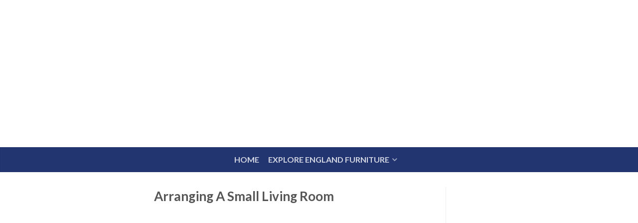

--- FILE ---
content_type: text/html; charset=utf-8
request_url: https://englandfurniture.co/arranging-a-small-living-room/
body_size: 10221
content:
<!DOCTYPE html>
<!--[if lte IE 9 ]><html class="ie lt-ie9" lang="en-US"> <![endif]-->
<!--[if (gte IE 9)|!(IE)]><!--><html lang="en-US"> <!--<![endif]-->
<head>
	<meta charset="UTF-8" />
	<meta name="viewport" content="width=device-width, initial-scale=1.0, maximum-scale=1.0, user-scalable=no" />
	<link rel="profile" href="https://gmpg.org/xfn/11" />
	<link rel="pingback" href="" />

	<title>Arranging A Small Living Room | England Furniture Company</title>

<!-- All in One SEO Pack 3.2.10 by Michael Torbert of Semper Fi Web Design[387,457] -->
<meta name="description"  content="If you have a small living room, here are several ways to utilize your space so that you don&#039;t feel cramped, yet you can fit everything in one spot. Here are" />

<meta name="keywords"  content="apartment living,england furniture ottoman,ottoman,small living room,small ottoman" />

<script type="application/ld+json" class="aioseop-schema">{"@context":"https://schema.org","@graph":[{"@type":"Organization","@id":"https://englandfurniture.co/#organization","url":"https://englandfurniture.co/","name":"England Furniture Company","sameAs":[]},{"@type":"WebSite","@id":"https://englandfurniture.co/#website","url":"https://englandfurniture.co/","name":"England Furniture Company","publisher":{"@id":"https://englandfurniture.co/#organization"}},{"@type":"WebPage","@id":"https://englandfurniture.co/arranging-a-small-living-room/#webpage","url":"https://englandfurniture.co/arranging-a-small-living-room/","inLanguage":"en-US","name":"Arranging A Small Living Room","isPartOf":{"@id":"https://englandfurniture.co/#website"},"image":{"@type":"ImageObject","@id":"https://englandfurniture.co/arranging-a-small-living-room/#primaryimage","url":"https://englandfurniture.co/wp-content/uploads/2017/12/OttomanSmallRoom.jpg","width":768,"height":576},"primaryImageOfPage":{"@id":"https://englandfurniture.co/arranging-a-small-living-room/#primaryimage"},"datePublished":"2017-12-26T18:17:11+00:00","dateModified":"2017-12-21T18:20:03+00:00"},{"@type":"Article","@id":"https://englandfurniture.co/arranging-a-small-living-room/#article","isPartOf":{"@id":"https://englandfurniture.co/arranging-a-small-living-room/#webpage"},"author":{"@id":"https://englandfurniture.co/author/england15co/#author"},"headline":"Arranging A Small Living Room","datePublished":"2017-12-26T18:17:11+00:00","dateModified":"2017-12-21T18:20:03+00:00","commentCount":0,"mainEntityOfPage":{"@id":"https://englandfurniture.co/arranging-a-small-living-room/#webpage"},"publisher":{"@id":"https://englandfurniture.co/#organization"},"articleSection":"England Furniture Tips &amp; Tricks, apartment living, england furniture ottoman, ottoman, small living room, small ottoman","image":{"@type":"ImageObject","@id":"https://englandfurniture.co/arranging-a-small-living-room/#primaryimage","url":"https://englandfurniture.co/wp-content/uploads/2017/12/OttomanSmallRoom.jpg","width":768,"height":576}},{"@type":"Person","@id":"https://englandfurniture.co/author/england15co/#author","name":"The England Furniture Company","sameAs":[],"image":{"@type":"ImageObject","@id":"https://englandfurniture.co/#personlogo","url":"https://secure.gravatar.com/avatar/315b73474614a21338f5ff2fb09962f8?s=96&d=mm&r=g","width":96,"height":96,"caption":"The England Furniture Company"}}]}</script>
<link rel="canonical" href="/arranging-a-small-living-room/" />
			
			<script async src="https://www.google-analytics.com/analytics.js"></script>
			<!-- All in One SEO Pack -->
<link rel='dns-prefetch' href='//fonts.googleapis.com' />
<link rel='dns-prefetch' href='//s.w.org' />
<link rel="alternate" type="application/rss+xml" title="England Furniture Company &raquo; Feed" href="/feed/" />
<link rel="alternate" type="application/rss+xml" title="England Furniture Company &raquo; Comments Feed" href="/comments/feed/" />
<link rel="alternate" type="application/rss+xml" title="England Furniture Company &raquo; Arranging A Small Living Room Comments Feed" href="/arranging-a-small-living-room/feed/" />
		<script type="text/javascript">
			window._wpemojiSettings = {"baseUrl":"https:\/\/s.w.org\/images\/core\/emoji\/12.0.0-1\/72x72\/","ext":".png","svgUrl":"https:\/\/s.w.org\/images\/core\/emoji\/12.0.0-1\/svg\/","svgExt":".svg","source":{"concatemoji":"https:\/\/englandfurniture.co\/wp-includes\/js\/wp-emoji-release.min.js?ver=5.2.5"}};
			!function(a,b,c){function d(a,b){var c=String.fromCharCode;l.clearRect(0,0,k.width,k.height),l.fillText(c.apply(this,a),0,0);var d=k.toDataURL();l.clearRect(0,0,k.width,k.height),l.fillText(c.apply(this,b),0,0);var e=k.toDataURL();return d===e}function e(a){var b;if(!l||!l.fillText)return!1;switch(l.textBaseline="top",l.font="600 32px Arial",a){case"flag":return!(b=d([55356,56826,55356,56819],[55356,56826,8203,55356,56819]))&&(b=d([55356,57332,56128,56423,56128,56418,56128,56421,56128,56430,56128,56423,56128,56447],[55356,57332,8203,56128,56423,8203,56128,56418,8203,56128,56421,8203,56128,56430,8203,56128,56423,8203,56128,56447]),!b);case"emoji":return b=d([55357,56424,55356,57342,8205,55358,56605,8205,55357,56424,55356,57340],[55357,56424,55356,57342,8203,55358,56605,8203,55357,56424,55356,57340]),!b}return!1}function f(a){var c=b.createElement("script");c.src=a,c.defer=c.type="text/javascript",b.getElementsByTagName("head")[0].appendChild(c)}var g,h,i,j,k=b.createElement("canvas"),l=k.getContext&&k.getContext("2d");for(j=Array("flag","emoji"),c.supports={everything:!0,everythingExceptFlag:!0},i=0;i<j.length;i++)c.supports[j[i]]=e(j[i]),c.supports.everything=c.supports.everything&&c.supports[j[i]],"flag"!==j[i]&&(c.supports.everythingExceptFlag=c.supports.everythingExceptFlag&&c.supports[j[i]]);c.supports.everythingExceptFlag=c.supports.everythingExceptFlag&&!c.supports.flag,c.DOMReady=!1,c.readyCallback=function(){c.DOMReady=!0},c.supports.everything||(h=function(){c.readyCallback()},b.addEventListener?(b.addEventListener("DOMContentLoaded",h,!1),a.addEventListener("load",h,!1)):(a.attachEvent("onload",h),b.attachEvent("onreadystatechange",function(){"complete"===b.readyState&&c.readyCallback()})),g=c.source||{},g.concatemoji?f(g.concatemoji):g.wpemoji&&g.twemoji&&(f(g.twemoji),f(g.wpemoji)))}(window,document,window._wpemojiSettings);
		</script>
		<style type="text/css">
img.wp-smiley,
img.emoji {
	display: inline !important;
	border: none !important;
	box-shadow: none !important;
	height: 1em !important;
	width: 1em !important;
	margin: 0 .07em !important;
	vertical-align: -0.1em !important;
	background: none !important;
	padding: 0 !important;
}
</style>
	<link rel='stylesheet' id='wp-block-library-css'  href='/wp-includes/css/dist/block-library/style.min.css?ver=5.2.5' type='text/css' media='all' />
<link rel='stylesheet' id='flatsome-icons-css'  href='/wp-content/themes/flatsome/css/fonts.css?ver=2.9.9' type='text/css' media='all' />
<link rel='stylesheet' id='flatsome-animations-css'  href='/wp-content/themes/flatsome/css/animations.css?ver=2.9.9' type='text/css' media='all' />
<link rel='stylesheet' id='flatsome-main-css-css'  href='/wp-content/themes/flatsome/css/foundation.css?ver=2.9.9' type='text/css' media='all' />
<link rel='stylesheet' id='flatsome-style-css'  href='/wp-content/themes/flatsome-child/style.css?ver=2.9.9' type='text/css' media='all' />
<link rel='stylesheet' id='flatsome-googlefonts-css'  href='//fonts.googleapis.com/css?family=Dancing+Script%3A300%2C400%2C700%2C900%7CLato%3A300%2C400%2C700%2C900%7CLato%3A300%2C400%2C700%2C900%7CLato%3A300%2C400%2C700%2C900&#038;subset=latin&#038;ver=5.2.5' type='text/css' media='all' />
<script type='text/javascript' src='/wp-includes/js/jquery/jquery.js?ver=1.12.4-wp'></script>
<script type='text/javascript' src='/wp-includes/js/jquery/jquery-migrate.min.js?ver=1.4.1'></script>
<link rel='https://api.w.org/' href='/wp-json/' />
<link rel='prev' title='American Leather Furniture' href='/american-leather-furniture/' />
<link rel='next' title='Modern Leather Recliner' href='/modern-leather-recliner/' />
<meta name="generator" content="WordPress 5.2.5" />
<link rel='shortlink' href='/?p=331' />
<link rel="alternate" type="application/json+oembed" href="/wp-json/oembed/1.0/embed?url=https%3A%2F%2Fenglandfurniture.co%2Farranging-a-small-living-room%2F" />
<link rel="alternate" type="text/xml+oembed" href="/wp-json/oembed/1.0/embed?url=https%3A%2F%2Fenglandfurniture.co%2Farranging-a-small-living-room%2F&#038;format=xml" />
<!--[if lt IE 9]><link rel="stylesheet" type="text/css" href="/wp-content/themes/flatsome/css/ie8.css"><script src="//cdn.jsdelivr.net/g/mutationobserver/"></script><script src="//html5shim.googlecode.com/svn/trunk/html5.js"></script><script>var head = document.getElementsByTagName('head')[0],style = document.createElement('style');style.type = 'text/css';style.styleSheet.cssText = ':before,:after{content:none !important';head.appendChild(style);setTimeout(function(){head.removeChild(style);}, 0);</script><![endif]--><link rel="icon" href="/wp-content/uploads/2018/04/cropped-cropped-EnglandFurniture-32x32.jpg" sizes="32x32" />
<link rel="icon" href="/wp-content/uploads/2018/04/cropped-cropped-EnglandFurniture-192x192.jpg" sizes="192x192" />
<link rel="apple-touch-icon-precomposed" href="/wp-content/uploads/2018/04/cropped-cropped-EnglandFurniture-180x180.jpg" />
<meta name="msapplication-TileImage" content="https://englandfurniture.co/wp-content/uploads/2018/04/cropped-cropped-EnglandFurniture-270x270.jpg" />
<!-- Custom CSS Codes --><style type="text/css"> .top-bar-nav a.nav-top-link,body,p,#top-bar,.cart-inner .nav-dropdown,.nav-dropdown{font-family:Lato,helvetica,arial,sans-serif}.header-nav a.nav-top-link, a.cart-link, .mobile-sidebar a{font-family:Lato,helvetica,arial,sans-serif}h1,h2,h3,h4,h5,h6{font-family:Lato,helvetica,arial,sans-serif}.alt-font{font-family:Dancing Script,Georgia,serif!important;} #masthead{ height:143px;}#logo a img{ max-height:113px} .logo-center #masthead #logo{width:28.518518518519%}.logo-center #masthead .left-links, .logo-center #masthead .right-links{width:35.740740740741%}#masthead #logo a{max-width:308px} #masthead.stuck.move_down{height:70px;}.wide-nav.move_down{top:70px;}#masthead.stuck.move_down #logo a img{ max-height:60px } ul.header-nav li a {font-size:100%} #masthead{background-color:#fff; ;} .slider-nav-reveal .flickity-prev-next-button, #main-content{background-color:#FFF!important} .wide-nav {background-color:#223570} #top-bar{background-color:#223570 } .ux-timer-text.primary span .alt-button.primary,.callout.style3 .inner .inner-text,.add-to-cart-grid .cart-icon strong,.tagcloud a,.navigation-paging a, .navigation-image a ,ul.page-numbers a, ul.page-numbers li > span,#masthead .mobile-menu a,.alt-button, #logo a, li.mini-cart .cart-icon strong,.widget_product_tag_cloud a, .widget_tag_cloud a,.post-date,#masthead .mobile-menu a.mobile-menu a,.checkout-group h3,.order-review h3 {color:#223570;}#submit.disabled:hover, #submit.disabled:focus, #submit[disabled]:hover, #submit[disabled]:focus, button.disabled:hover, button.disabled:focus, button[disabled]:hover, button[disabled]:focus, .button.disabled:hover, .button.disabled:focus, .button[disabled]:hover, .button[disabled]:focus, input[type="submit"].disabled:hover, input[type="submit"].disabled:focus, input[type="submit"][disabled]:hover, input[type="submit"][disabled]:focus,#submit.disabled, #submit[disabled], button.disabled, button[disabled], .button.disabled, .button[disabled], input[type="submit"].disabled, input[type="submit"][disabled],button[disabled], .button[disabled],button[disabled]:hover, .button[disabled]:hover, .ux-timer.primary span, .slider-nav-circle .flickity-prev-next-button:hover svg, .slider-nav-circle .flickity-prev-next-button:hover .arrow, .ux-box.ux-text-badge:hover .ux-box-text, .ux-box.ux-text-overlay .ux-box-image,.ux-header-element a:hover,.featured-table.ux_price_table .title,.scroll-to-bullets a strong,.scroll-to-bullets a.active,.scroll-to-bullets a:hover,.tabbed-content.pos_pills ul.tabs li.active a,.ux_hotspot,ul.page-numbers li > span,.label-new.menu-item a:after,.add-to-cart-grid .cart-icon strong:hover,.text-box-primary, .navigation-paging a:hover, .navigation-image a:hover ,.next-prev-nav .prod-dropdown > a:hover,ul.page-numbers a:hover,.widget_product_tag_cloud a:hover,.widget_tag_cloud a:hover,.custom-cart-count,.iosSlider .sliderNav a:hover span, li.mini-cart.active .cart-icon strong,.product-image .quick-view, .product-image .product-bg, #submit, button, #submit, button, .button, input[type="submit"],li.mini-cart.active .cart-icon strong,.post-item:hover .post-date,.blog_shortcode_item:hover .post-date,.column-slider .sliderNav a:hover,.ux_banner {background-color:#223570}button[disabled], .button[disabled],.slider-nav-circle .flickity-prev-next-button:hover svg, .slider-nav-circle .flickity-prev-next-button:hover .arrow, .ux-header-element a:hover,.featured-table.ux_price_table,.text-bordered-primary,.callout.style3 .inner,ul.page-numbers li > span,.add-to-cart-grid .cart-icon strong, .add-to-cart-grid .cart-icon-handle,.add-to-cart-grid.loading .cart-icon strong,.navigation-paging a, .navigation-image a ,ul.page-numbers a ,ul.page-numbers a:hover,.post.sticky,.widget_product_tag_cloud a, .widget_tag_cloud a,.next-prev-nav .prod-dropdown > a:hover,.iosSlider .sliderNav a:hover span,.column-slider .sliderNav a:hover,.woocommerce .order-review, .woocommerce-checkout form.login,.button, button, li.mini-cart .cart-icon strong,li.mini-cart .cart-icon .cart-icon-handle,.post-date{border-color:#223570;}.blockUI:before,.processing:before,.ux-loading{border-left-color:#223570;}.primary.alt-button:hover,.button.alt-button:hover{background-color:#223570!important}.flickity-prev-next-button:hover svg, .flickity-prev-next-button:hover .arrow, .featured-box:hover svg, .featured-img svg:hover{fill:#223570!important;}.slider-nav-circle .flickity-prev-next-button:hover svg, .slider-nav-circle .flickity-prev-next-button:hover .arrow, .featured-box:hover .featured-img-circle svg{fill:#FFF!important;}.featured-box:hover .featured-img-circle{background-color:#223570!important; border-color:#223570!important;} .star-rating:before, .woocommerce-page .star-rating:before, .star-rating span:before{color:#d26e4b}.secondary.alt-button,li.menu-sale a{color:#d26e4b!important}.secondary-bg.button.alt-button.success:hover,.label-sale.menu-item a:after,.mini-cart:hover .custom-cart-count,.callout .inner,.button.secondary,.button.checkout,#submit.secondary, button.secondary, .button.secondary, input[type="submit"].secondary{background-color:#d26e4b}.button.secondary,.button.secondary{border-color:#d26e4b;}.secondary.alt-button:hover{color:#FFF!important;background-color:#d26e4b!important}ul.page-numbers li > span{color:#FFF;} .callout.style3 .inner.success-bg .inner-text,.woocommerce-message{color:#7a9c59!important}.success-bg,.woocommerce-message:before,.woocommerce-message:after{color:#FFF!important; background-color:#7a9c59}.label-popular.menu-item a:after,.add-to-cart-grid.loading .cart-icon strong,.add-to-cart-grid.added .cart-icon strong{background-color:#7a9c59;border-color:#7a9c59;}.add-to-cart-grid.loading .cart-icon .cart-icon-handle,.add-to-cart-grid.added .cart-icon .cart-icon-handle{border-color:#7a9c59} a,.icons-row a.icon{color:#223570}.cart_list_product_title{color:#223570!important}.icons-row a.icon{border-color:#223570;}.icons-row a.icon:hover{background-color:#223570;border-color:#223570;} .label-new.menu-item > a:after{content:"New";}.label-hot.menu-item > a:after{content:"Hot";}.label-sale.menu-item > a:after{content:"Sale";}.label-popular.menu-item > a:after{content:"Popular";}.featured_item_image{max-height:250px}.callout .inner.callout-new-bg{background-color:#7a9c59!important;}.callout.style3 .inner.callout-new-bg{background-color:none!important;border-color:#7a9c59!important} div {}.entry-image-attachment {max-height:230px !important;}#jPanelMenu {height:100%;background-color:azure;#insta-footer {background-color:#ffffff !important;border-radius:4px !important;}</style><script async src="//pagead2.googlesyndication.com/pagead/js/adsbygoogle.js"></script>
<script>
(adsbygoogle = window.adsbygoogle || []).push({
google_ad_client: "ca-pub-3080776208465160",
enable_page_level_ads: true
});
</script><script async src="//pagead2.googlesyndication.com/pagead/js/adsbygoogle.js"></script>
<script>
(adsbygoogle = window.adsbygoogle || []).push({
google_ad_client: "ca-pub-9106721699865569",
enable_page_level_ads: true
});
</script></head>

<body class="post-template-default single single-post postid-331 single-format-standard antialiased sticky_header logo-center full-width">


	<div id="wrapper">
		<div class="header-wrapper before-sticky">
				<header id="masthead" class="site-header" role="banner"><div style="text-align:center; margin:0 auto; max-width:1080px">
<script async src="https://pagead2.googlesyndication.com/pagead/js/adsbygoogle.js"></script>
<!-- custom-essays.org media -->
<ins class="adsbygoogle"
style="display:block"
data-ad-client="ca-pub-3080776208465160"
data-ad-slot="4866084534"
data-ad-format="auto"
data-full-width-responsive="true"></ins>
<script>
(adsbygoogle = window.adsbygoogle || []).push({});
</script>
</div>
			<div class="row">
				<div class="large-12 columns header-container">
					<div class="mobile-menu show-for-small">
						<a href="#jPanelMenu" class="off-canvas-overlay" data-pos="left" data-color="light"><span class="icon-menu"></span></a>
					</div><!-- end mobile menu -->

					
					<div class="left-links">
						
						
															</div>
						</div>


											</div><!-- .left-links -->

										
					
					<div class="right-links">
						<ul  class="header-nav">

						
							
						
						
					<!-- Show mini cart if Woocommerce is activated -->

					
									</ul><!-- .header-nav -->
			</div><!-- .right-links -->
		</div><!-- .large-12 -->
	</div><!-- .row -->


</header><!-- .header -->

<!-- Main navigation - Full width style -->
<div class="wide-nav dark-header nav-center">
	<div class="row">
		<div class="large-12 columns">
		<div class="nav-wrapper">
		<ul id="site-navigation" class="header-nav">
									<li id="menu-item-109" class="menu-item menu-item-type-custom menu-item-object-custom menu-item-home menu-item-109"><a href="/" class="nav-top-link">Home</a></li>

<li id="menu-item-108" class="menu-item menu-item-type-taxonomy menu-item-object-category menu-item-has-children menu-parent-item menu-item-108"><a href="/category/england-furniture-category/" class="nav-top-link">Explore England Furniture</a>
<div class=nav-dropdown><ul>
	<li id="menu-item-101" class="menu-item menu-item-type-post_type menu-item-object-page menu-item-101"><a href="/england-furniture-tables/">England Furniture Tables</a></li>
	<li id="menu-item-102" class="menu-item menu-item-type-post_type menu-item-object-page menu-item-102"><a href="/england-furniture-sofas/">England Furniture Sofas</a></li>
	<li id="menu-item-103" class="menu-item menu-item-type-post_type menu-item-object-page menu-item-103"><a href="/england-furniture-sleepers/">England Furniture Sleepers</a></li>
	<li id="menu-item-104" class="menu-item menu-item-type-post_type menu-item-object-page menu-item-104"><a href="/england-furniture-sectionals/">England Furniture Sectionals</a></li>
	<li id="menu-item-105" class="menu-item menu-item-type-post_type menu-item-object-page menu-item-105"><a href="/england-furniture-ottomans/">England Furniture Ottomans</a></li>
	<li id="menu-item-106" class="menu-item menu-item-type-post_type menu-item-object-page menu-item-106"><a href="/england-furniture-loveseats/">England Furniture Loveseats</a></li>
	<li id="menu-item-107" class="menu-item menu-item-type-post_type menu-item-object-page menu-item-107"><a href="/england-furniture-chairs/">England Furniture Chairs</a></li>
</ul></div>
</li>

				              		</ul>
				</div><!-- .nav-wrapper -->
		</div><!-- .large-12 -->
	</div><!-- .row -->
</div><!-- .wide-nav -->
</div><!-- .header-wrapper -->

<div id="main-content" class="site-main hfeed light">


<!-- woocommerce message -->

   
     
     <!-- .ux-section -->

  


<div class="page-wrapper page-right-sidebar">
	<div class="row">

		<div id="content" class="large-9 left columns" role="main">		
		<div class="page-inner">
		
			<article id="post-331" class="post-331 post type-post status-publish format-standard has-post-thumbnail hentry category-england-furniture-tips-tricks tag-apartment-living tag-england-furniture-ottoman tag-ottoman tag-small-living-room tag-small-ottoman">
	 
	<header class="entry-header text-center">
		<h1 class="entry-title">Arranging A Small Living Room</h1><div style="text-align:center; margin:0 auto; max-width:1080px">
<script async src="https://pagead2.googlesyndication.com/pagead/js/adsbygoogle.js"></script>
<!-- custom-essays.org media -->
<ins class="adsbygoogle"
style="display:block"
data-ad-client="ca-pub-3080776208465160"
data-ad-slot="4866084534"
data-ad-format="auto"
data-full-width-responsive="true"></ins>
<script>
(adsbygoogle = window.adsbygoogle || []).push({});
</script>
</div>
		<div class="tx-div small"></div>
		<div class="entry-meta">
			<span class="posted-on">Posted on <a href="/arranging-a-small-living-room/" rel="bookmark"><time class="entry-date published" datetime="2018-12-26T13:17:11-04:00">December 26, 2018</time><time class="updated" datetime="2018-12-21T13:20:03-04:00">December 21, 2018</time></a></span><span class="byline"> by <span class="meta-author vcard author"><a class="url fn n" href="/author/england15co/">The England Furniture Company</a></span></span>		</div><!-- .entry-meta -->
	</header><!-- .entry-header -->
	

	    <div class="entry-image">
    		            <img width="768" height="576" src="/wp-content/uploads/2017/12/OttomanSmallRoom.jpg" class="attachment-large size-large wp-post-image" alt="" srcset="/wp-content/uploads/2017/12/OttomanSmallRoom.jpg 768w, /wp-content/uploads/2017/12/OttomanSmallRoom-300x225.jpg 300w" sizes="(max-width: 768px) 100vw, 768px" />                        <div class="post-date large">
	                <span class="post-date-day">26</span>
	                <span class="post-date-month">Dec</span>
            </div>
    </div>
        
	<div class="entry-content">
		<p>If you have a small living room, here are several ways to utilize your space so that you don’t feel cramped, yet you can fit everything in one spot. Here are some tips on arranging a small living room:</p>
<p><strong>Go with a Loveseat</strong></p><div style="text-align:center; margin:0 auto; max-width:1080px">
<script async src="https://pagead2.googlesyndication.com/pagead/js/adsbygoogle.js"></script>
<!-- custom-essays.org media -->
<ins class="adsbygoogle"
style="display:block"
data-ad-client="ca-pub-3080776208465160"
data-ad-slot="4866084534"
data-ad-format="auto"
data-full-width-responsive="true"></ins>
<script>
(adsbygoogle = window.adsbygoogle || []).push({});
</script>
</div>
<p>A loveseat is typically shorter than a sofa is, so that can be a huge space saver. Loveseats can also be paired with a great ottoman like this England Furniture Hollie Storage Ottoman 2F081LH (pictured). It is compact, and you can store away anything from blankets to board games. Furniture with storage built in is another way to utilize your space effectively.</p>
<p><strong>Mirrors</strong></p><div style="text-align:center; margin:0 auto; max-width:1080px">
<script async src="https://pagead2.googlesyndication.com/pagead/js/adsbygoogle.js"></script>
<!-- custom-essays.org media -->
<ins class="adsbygoogle"
style="display:block"
data-ad-client="ca-pub-3080776208465160"
data-ad-slot="4866084534"
data-ad-format="auto"
data-full-width-responsive="true"></ins>
<script>
(adsbygoogle = window.adsbygoogle || []).push({});
</script>
</div>
<p>Mirrors positioned opposite to windows or hallways can make a space feel bigger than it actually is. It brings more light in to a room and has the effect of creating more space.</p>
<p>Before you start arranging, use painter’s tape to outline where you want furniture to go—this will save you a considerable amount of effort as you start rearranging.</p><div style="text-align:center; margin:0 auto; max-width:1080px">
<script async src="https://pagead2.googlesyndication.com/pagead/js/adsbygoogle.js"></script>
<!-- custom-essays.org media -->
<ins class="adsbygoogle"
style="display:block"
data-ad-client="ca-pub-3080776208465160"
data-ad-slot="4866084534"
data-ad-format="auto"
data-full-width-responsive="true"></ins>
<script>
(adsbygoogle = window.adsbygoogle || []).push({});
</script>
</div>
<p>Ottoman Dimensions:<br />
Width 21″<br />
Depth 20″<br />
Height 21″</p>
<p>&nbsp;</p><div style="text-align:center; margin:0 auto; max-width:1080px">
<script async src="https://pagead2.googlesyndication.com/pagead/js/adsbygoogle.js"></script>
<!-- custom-essays.org media -->
<ins class="adsbygoogle"
style="display:block"
data-ad-client="ca-pub-3080776208465160"
data-ad-slot="4866084534"
data-ad-format="auto"
data-full-width-responsive="true"></ins>
<script>
(adsbygoogle = window.adsbygoogle || []).push({});
</script>
</div>
<p>&nbsp;</p>
			</div><!-- .entry-content -->


	
	<footer class="entry-meta">
		This entry was posted in <a href="/category/england-furniture-tips-tricks/" rel="category tag">England Furniture Tips &amp; Tricks</a> and tagged <a href="/tag/apartment-living/" rel="tag">apartment living</a>, <a href="/tag/england-furniture-ottoman/" rel="tag">england furniture ottoman</a>, <a href="/tag/ottoman/" rel="tag">ottoman</a>, <a href="/tag/small-living-room/" rel="tag">small living room</a>, <a href="/tag/small-ottoman/" rel="tag">small ottoman</a>.

	</footer><!-- .entry-meta -->
					<div class="author-box">
				<div class="row">
					<div class="large-2 small-3 columns">
						<img alt='' src='https://secure.gravatar.com/avatar/315b73474614a21338f5ff2fb09962f8?s=90&#038;d=mm&#038;r=g' srcset='https://secure.gravatar.com/avatar/315b73474614a21338f5ff2fb09962f8?s=180&#038;d=mm&#038;r=g 2x' class='avatar avatar-90 photo' height='90' width='90' />					</div>
					<div class="large-10 small-9 columns">
					<h6 class="author-name uppercase">
						The England Furniture Company					</h6>
					
					
					<p class="author-desc"></p><div style="text-align:center; margin:0 auto; max-width:1080px">
<script async src="https://pagead2.googlesyndication.com/pagead/js/adsbygoogle.js"></script>
<!-- custom-essays.org media -->
<ins class="adsbygoogle"
style="display:block"
data-ad-client="ca-pub-3080776208465160"
data-ad-slot="4866084534"
data-ad-format="auto"
data-full-width-responsive="true"></ins>
<script>
(adsbygoogle = window.adsbygoogle || []).push({});
</script>
</div>

										</div>
				</div>
			</div>
				
		    <nav role="navigation" id="nav-below" class="navigation-post">
    
        <div class="nav-previous left"><a href="/american-leather-furniture/" rel="prev"><span class="icon-angle-left"></span> American Leather Furniture</a></div>        <div class="nav-next right"><a href="/modern-leather-recliner/" rel="next">Modern Leather Recliner <span class="icon-angle-right"></span></a></div>
    
    </nav><!-- #nav-below -->
    </article><!-- #post-## -->		
			 		

			
<div id="comments" class="comments-area">

	
	
	
		<div id="respond" class="comment-respond">
		<h3 id="reply-title" class="comment-reply-title">Leave a Reply <small><a rel="nofollow" id="cancel-comment-reply-link" href="/arranging-a-small-living-room/#respond" style="display:none;">Cancel reply</a></small></h3>			<form action="https://englandfurniture.co/wp-comments-post.php" method="post" id="commentform" class="comment-form" novalidate>
				<p class="comment-notes"><span id="email-notes">Your email address will not be published.</span> Required fields are marked <span class="required">*</span></p ><p class="comment-form-comment"><label for="comment">Comment</label> <textarea id="comment" name="comment" cols="45" rows="8" maxlength="65525" required="required"></textarea></p ><p class="comment-form-author"><label for="author">Name <span class="required">*</span></label> <input id="author" name="author" type="text" value="" size="30" maxlength="245" required='required' /></p >
<p class="comment-form-email"><label for="email">Email <span class="required">*</span></label> <input id="email" name="email" type="email" value="" size="30" maxlength="100" aria-describedby="email-notes" required='required' /></p >
<p class="comment-form-url"><label for="url">Website</label> <input id="url" name="url" type="url" value="" size="30" maxlength="200" /></p >
<p class="comment-form-cookies-consent"><input id="wp-comment-cookies-consent" name="wp-comment-cookies-consent" type="checkbox" value="yes" /><label for="wp-comment-cookies-consent">Save my name, email, and website in this browser for the next time I comment.</label></p >
<p class="form-submit"><input name="submit" type="submit" id="submit" class="submit" value="Post Comment" /> <input type='hidden' name='comment_post_ID' value='331' id='comment_post_ID' />
<input type='hidden' name='comment_parent' id='comment_parent' value='0' />
</p >			</form>
			</div><!-- #respond -->
	
</div><!-- #comments -->

		
		
	
		</div><!-- .page-inner -->
	</div><!-- #content -->

	<div class="large-3 columns left"><div style="text-align:center; margin:0 auto; max-width:1080px">
<script async src="https://pagead2.googlesyndication.com/pagead/js/adsbygoogle.js"></script>
<!-- custom-essays.org media -->
<ins class="adsbygoogle"
style="display:block"
data-ad-client="ca-pub-3080776208465160"
data-ad-slot="4866084534"
data-ad-format="auto"
data-full-width-responsive="true"></ins>
<script>
(adsbygoogle = window.adsbygoogle || []).push({});
</script>
</div>
		<div id="secondary" class="widget-area" role="complementary">
		<aside id="text-4" class="widget widget_text"><h3 class="widget-title">A Brief History of England Furniture</h3><div class="tx-div small"></div>			<div class="textwidget"><p>England Furniture has been making upholstered furnishings for the home or office since 1964.  It was initially a company that wanted to make quality furnishings while employing the Appalachian population.  They try to keep to their roots by improving on the various styles of furnishings they manufacture.  They also concentrate on ensuring that they deliver their orders in an expeditious manner.</p>
<p>In 1995, England Furniture was acquired by La-Z-Boy (based out of Monroe, Michigan), but is still operating from Tennessee. The furnishings they craft come with over 500 types of fabrics and leathers to choose from, England Furniture is committed to receiving your order and completing it as quickly as 21 days.  This would ensure that you start enjoying your chosen furnishings without waiting too long.</p><div style="text-align:center; margin:0 auto; max-width:1080px">
<script async src="https://pagead2.googlesyndication.com/pagead/js/adsbygoogle.js"></script>
<!-- custom-essays.org media -->
<ins class="adsbygoogle"
style="display:block"
data-ad-client="ca-pub-3080776208465160"
data-ad-slot="4866084534"
data-ad-format="auto"
data-full-width-responsive="true"></ins>
<script>
(adsbygoogle = window.adsbygoogle || []).push({});
</script>
</div>
</div>
		</aside><aside id="categories-3" class="widget widget_categories"><h3 class="widget-title">Featured Categories</h3><div class="tx-div small"></div>		<ul>
				<li class="cat-item cat-item-4"><a href="/category/about/">About</a>
</li>
	<li class="cat-item cat-item-5"><a href="/category/england-furniture/">England Furniture</a>
</li>
	<li class="cat-item cat-item-3"><a href="/category/england-furniture-category/">England Furniture (By Category)</a>
</li>
	<li class="cat-item cat-item-18"><a href="/category/england-furniture-company-fabrics-leathers/">England Furniture Company &#8211; Fabrics &amp; Leathers</a>
</li>
	<li class="cat-item cat-item-112"><a href="/category/england-furniture-reviews/">England Furniture Reviews</a>
</li>
	<li class="cat-item cat-item-106"><a href="/category/england-furniture-rugs/">England Furniture Rugs</a>
</li>
	<li class="cat-item cat-item-13"><a href="/category/england-furniture-tips-tricks/">England Furniture Tips &amp; Tricks</a>
</li>
	<li class="cat-item cat-item-91"><a href="/category/la-z-boy/">La-Z-Boy</a>
</li>
	<li class="cat-item cat-item-95"><a href="/category/news/">News</a>
</li>
		</ul>
			</aside>		<aside id="recent-posts-2" class="widget widget_recent_entries">		<h3 class="widget-title">Recent Posts by the England Furniture Company</h3><div class="tx-div small"></div>		<ul>
											<li>
					<a href="/cool-weather-cool-colors/">Cool Weather, Cool Colors</a>
									</li>
											<li>
					<a href="/sweeten-up-your-room-with-the-clementine-collection/">Sweeten Up Your Room with The Clementine Collection</a>
									</li>
											<li>
					<a href="/tips-for-helping-a-small-space-feel-bigger/">Tips for Helping a Small Space Feel Bigger</a>
									</li>
											<li>
					<a href="/falling-into-autumn-with-england-furniture/">Falling into Autumn with England Furniture</a>
									</li>
											<li>
					<a href="/benefits-of-buying-american-made-furniture/">Benefits of Buying American-Made Furniture</a>
									</li>
					</ul>
		</aside><aside id="archives-2" class="widget widget_archive"><h3 class="widget-title">Archives</h3><div class="tx-div small"></div>		<ul>
				<li><a href='/2019/01/'>January 2019</a></li>
	<li><a href='/2018/12/'>December 2018</a></li>
	<li><a href='/2018/10/'>October 2018</a></li>
	<li><a href='/2018/03/'>March 2018</a></li>
	<li><a href='/2018/02/'>February 2018</a></li>
	<li><a href='/2018/01/'>January 2018</a></li>
	<li><a href='/2017/12/'>December 2017</a></li>
	<li><a href='/2017/11/'>November 2017</a></li>
	<li><a href='/2017/10/'>October 2017</a></li>
	<li><a href='/2017/09/'>September 2017</a></li>
	<li><a href='/2017/08/'>August 2017</a></li>
	<li><a href='/2017/07/'>July 2017</a></li>
	<li><a href='/2017/06/'>June 2017</a></li>
	<li><a href='/2017/03/'>March 2017</a></li>
	<li><a href='/2017/02/'>February 2017</a></li>
	<li><a href='/2016/08/'>August 2016</a></li>
	<li><a href='/2016/07/'>July 2016</a></li>
	<li><a href='/2016/04/'>April 2016</a></li>
	<li><a href='/2016/03/'>March 2016</a></li>
	<li><a href='/2015/12/'>December 2015</a></li>
	<li><a href='/2015/11/'>November 2015</a></li>
	<li><a href='/2015/10/'>October 2015</a></li>
	<li><a href='/2015/09/'>September 2015</a></li>
	<li><a href='/2015/08/'>August 2015</a></li>
	<li><a href='/2015/07/'>July 2015</a></li>
	<li><a href='/2015/05/'>May 2015</a></li>
	<li><a href='/2015/03/'>March 2015</a></li>
	<li><a href='/2015/02/'>February 2015</a></li>
	<li><a href='/2015/01/'>January 2015</a></li>
	<li><a href='/2014/12/'>December 2014</a></li>
	<li><a href='/2014/11/'>November 2014</a></li>
	<li><a href='/2014/08/'>August 2014</a></li>
	<li><a href='/2014/06/'>June 2014</a></li>
	<li><a href='/2014/05/'>May 2014</a></li>
	<li><a href='/2014/03/'>March 2014</a></li>
	<li><a href='/2014/02/'>February 2014</a></li>
	<li><a href='/2013/12/'>December 2013</a></li>
	<li><a href='/2013/11/'>November 2013</a></li>
	<li><a href='/2013/09/'>September 2013</a></li>
	<li><a href='/2013/08/'>August 2013</a></li>
		</ul>
			</aside></div><!-- #secondary -->
	</div><!-- end sidebar -->


</div><!-- end row -->	
</div><!-- end page-wrapper -->




</div><!-- #main-content -->

<footer class="footer-wrapper" role="contentinfo">	

<!-- FOOTER 1 -->


<!-- FOOTER 2 -->


<div class="absolute-footer dark" style="background-color:#333">
<div class="row">
	<div class="large-12 columns">
		<div class="left">
			 		<div class="copyright-footer">Copyright 2020 © </div>
		</div><!-- .left -->
		<div class="right">
						</div>
	</div><!-- .large-12 -->
</div><!-- .row-->
</div><!-- .absolute-footer -->
</footer><!-- .footer-wrapper -->
</div><!-- #wrapper -->

<!-- back to top -->
<a href="#top" id="top-link" class="animated fadeInUp"><span class="icon-angle-up"></span></a>



<!-- Mobile Popup -->
<div id="jPanelMenu" class="mfp-hide">
    <div class="mobile-sidebar">
        
        <ul class="mobile-main-menu">
        
        <li class="menu-item menu-item-type-custom menu-item-object-custom menu-item-home menu-item-109"><a href="/">Home</a></li>
<li class="menu-item menu-item-type-post_type menu-item-object-page menu-item-has-children menu-parent-item menu-item-112"><a href="/sweepstakes/">Sweepstakes</a>
<ul class="sub-menu">
	<li class="menu-item menu-item-type-post_type menu-item-object-page menu-item-115"><a href="/sweepstakes-partners/">Sweepstakes Partners</a></li>
	<li class="menu-item menu-item-type-post_type menu-item-object-page menu-item-116"><a href="/sweepstakes/">Enter the Sweepstakes</a></li>
</ul>
</li>
<li class="menu-item menu-item-type-taxonomy menu-item-object-category menu-item-has-children menu-parent-item menu-item-108"><a href="/category/england-furniture-category/">Explore England Furniture</a>
<ul class="sub-menu">
	<li class="menu-item menu-item-type-post_type menu-item-object-page menu-item-101"><a href="/england-furniture-tables/">England Furniture Tables</a></li>
	<li class="menu-item menu-item-type-post_type menu-item-object-page menu-item-102"><a href="/england-furniture-sofas/">England Furniture Sofas</a></li>
	<li class="menu-item menu-item-type-post_type menu-item-object-page menu-item-103"><a href="/england-furniture-sleepers/">England Furniture Sleepers</a></li>
	<li class="menu-item menu-item-type-post_type menu-item-object-page menu-item-104"><a href="/england-furniture-sectionals/">England Furniture Sectionals</a></li>
	<li class="menu-item menu-item-type-post_type menu-item-object-page menu-item-105"><a href="/england-furniture-ottomans/">England Furniture Ottomans</a></li>
	<li class="menu-item menu-item-type-post_type menu-item-object-page menu-item-106"><a href="/england-furniture-loveseats/">England Furniture Loveseats</a></li>
	<li class="menu-item menu-item-type-post_type menu-item-object-page menu-item-107"><a href="/england-furniture-chairs/">England Furniture Chairs</a></li>
</ul>
</li>

                </ul>

        
       
                <ul class="html-blocks">
            <li class="html-block">
                             </li>
        </ul>
            </div><!-- inner -->
</div><!-- #mobile-menu -->

<script type='text/javascript' src='/wp-content/themes/flatsome/js/modernizr.js?ver=2.9.9'></script>
<script type='text/javascript' src='/wp-content/themes/flatsome/js/flatsome-plugins.js?ver=2.9.9'></script>
<script type='text/javascript'>
/* <![CDATA[ */
var ajaxURL = {"ajaxurl":"https:\/\/englandfurniture.co\/wp-admin\/admin-ajax.php"};
/* ]]> */
</script>
<script type='text/javascript' src='/wp-content/themes/flatsome/js/flatsome-theme.js?ver=2.9.9'></script>
<script type='text/javascript' src='/wp-includes/js/wp-embed.min.js?ver=5.2.5'></script>

<!--LiveInternet counter--><script type="text/javascript">
document.write("<a href='//www.liveinternet.ru/click' "+
"target=_blank><img src='//counter.yadro.ru/hit?t26.1;r"+
escape(document.referrer)+((typeof(screen)=="undefined")?"":
";s"+screen.width+"*"+screen.height+"*"+(screen.colorDepth?
screen.colorDepth:screen.pixelDepth))+";u"+escape(document.URL)+
";h"+escape(document.title.substring(0,150))+";"+Math.random()+
"' alt='' title='LiveInternet: показано число посетителей за"+
" сегодня' "+
"border='0' width='88' height='15'><\/a>")
</script><!--/LiveInternet-->
<script defer src="https://static.cloudflareinsights.com/beacon.min.js/vcd15cbe7772f49c399c6a5babf22c1241717689176015" integrity="sha512-ZpsOmlRQV6y907TI0dKBHq9Md29nnaEIPlkf84rnaERnq6zvWvPUqr2ft8M1aS28oN72PdrCzSjY4U6VaAw1EQ==" data-cf-beacon='{"version":"2024.11.0","token":"63b3eff278a34eb2ba72b228f99b3086","r":1,"server_timing":{"name":{"cfCacheStatus":true,"cfEdge":true,"cfExtPri":true,"cfL4":true,"cfOrigin":true,"cfSpeedBrain":true},"location_startswith":null}}' crossorigin="anonymous"></script>
</body>
</html>

--- FILE ---
content_type: text/html; charset=utf-8
request_url: https://www.google.com/recaptcha/api2/aframe
body_size: 256
content:
<!DOCTYPE HTML><html><head><meta http-equiv="content-type" content="text/html; charset=UTF-8"></head><body><script nonce="SboIGrrhFW0BavpfQ2AEdA">/** Anti-fraud and anti-abuse applications only. See google.com/recaptcha */ try{var clients={'sodar':'https://pagead2.googlesyndication.com/pagead/sodar?'};window.addEventListener("message",function(a){try{if(a.source===window.parent){var b=JSON.parse(a.data);var c=clients[b['id']];if(c){var d=document.createElement('img');d.src=c+b['params']+'&rc='+(localStorage.getItem("rc::a")?sessionStorage.getItem("rc::b"):"");window.document.body.appendChild(d);sessionStorage.setItem("rc::e",parseInt(sessionStorage.getItem("rc::e")||0)+1);localStorage.setItem("rc::h",'1768807805368');}}}catch(b){}});window.parent.postMessage("_grecaptcha_ready", "*");}catch(b){}</script></body></html>